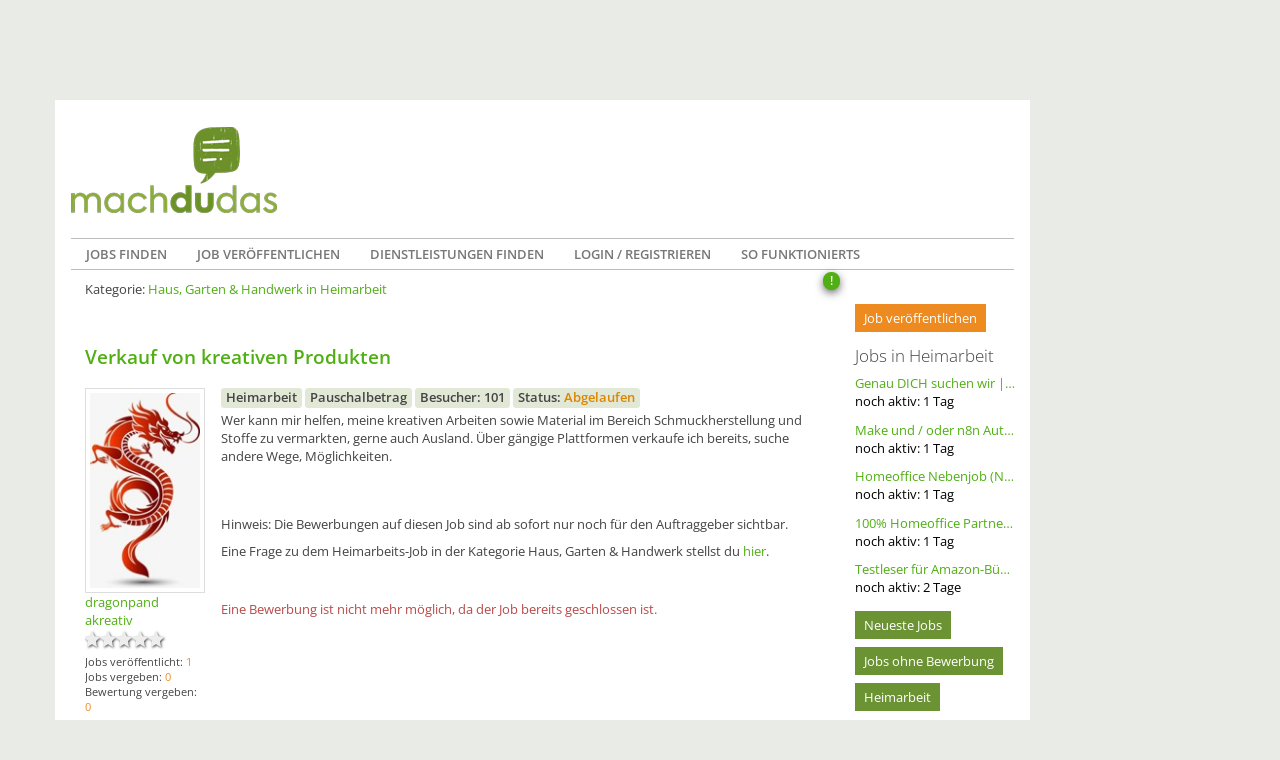

--- FILE ---
content_type: text/html; charset=utf-8
request_url: https://www.machdudas.de/jobs/verkauf-von-kreativen-produkten-108459
body_size: 10771
content:



	

	

<!DOCTYPE html>
<html lang="de">
	<head>
		<meta charset="utf-8">
		<meta http-equiv="X-UA-Compatible" content="IE=edge">
		<meta name="viewport" content="width=device-width, initial-scale=1">
		<meta name="description" content="Finde oder erstelle flexible Nebenjobs, Minijobs und Dienstleistungen in Heimarbeit und Remote. Machdudas vernetzt Auftraggeber und Jobber schnell und sicher. Jetzt kostenlos starten!">
		<meta name="keywords" content="Nebenjob,Minijob,Heimarbeit,Job,Remote,Dienstleistungen">
		<link rel="shortcut icon" type="image/png" href="/assets/images/favicon.ico">
		<title> Verkauf von kreativen Produkten —  Machdudas - Schnell &amp; unkompliziert</title>
		<link rel="canonical" href="https://www.machdudas.de/" />
		<link href="//cdnjs.cloudflare.com/ajax/libs/ionicons/1.5.2/css/ionicons.min.css" rel="stylesheet">
		<link rel="stylesheet" href="/assets/stylesheets/main.css">
			<!-- HTML5 shim and Respond.js IE8 support of HTML5 elements and media queries -->
			<!--[if lt IE 9]>
            <script src="https://oss.maxcdn.com/libs/html5shiv/3.7.0/html5shiv.js"></script>
            <script src="https://oss.maxcdn.com/libs/respond.js/1.4.2/respond.min.js"></script>
            <![endif]-->

		<script src="/assets/javascript/jquery.min.js"></script>
		<script src="/assets/javascript/bootstrap.min.js"></script>
		<script src="/assets/javascript/select2.full.mdd.js"></script>
		<script src="/assets/libs/select2/js/i18n/de.js"></script>
		<script src="/assets/javascript/jquery.cookieBar.min.js"></script>
		<script src="/assets/libs/bootstrap-confirmation/bootstrap-confirmation.js"></script>
		<script src="/assets/javascript/wsStuff.js"></script>

		<script>
			
		</script>
		<!-- Ads -->
        <script type='text/javascript'>window.ADNPM = window.ADNPM || {};ADNPM.cmd = ADNPM.cmd || [];</script>
        <script type='text/javascript' src='https://cdn.netpoint-media.de/1248316.js' async='async'></script>
        <!-- Ads -->

		

		<!-- Facebook Pixel Code -->
		<script nonce="3nH4omxU" type="text/plain" class="cmplazyload" data-cmp-vendor="s7">
				!function(f,b,e,v,n,t,s){if(f.fbq)return;n=f.fbq=function(){n.callMethod?
						n.callMethod.apply(n,arguments):n.queue.push(arguments)};if(!f._fbq)f._fbq=n;
					n.push=n;n.loaded=!0;n.version='2.0';n.queue=[];t=b.createElement(e);t.async=!0;
					t.src=v;s=b.getElementsByTagName(e)[0];s.parentNode.insertBefore(t,s)}(window,
						document,'script','https://connect.facebook.net/en_US/fbevents.js');
				fbq('init', '577583130161416');
				fbq('track', "PageView");
		</script>
		<noscript><img  data-cmp-vendor="s7" src="about:blank" class="cmplazyload" height="1" width="1" style="display:none"
		data-cmp-src="https://www.facebook.com/tr?id=577583130161416&ev=PageView&noscript=1"
		/></noscript>
		<!-- End Facebook Pixel Code -->

		<!--Schema-->
		<script type="application/ld+json">
    	{
  			"@context": "https://schema.org",
			"@graph": [
				{
					"@type": "WebSite",
					"@id": "https://www.machdudas.de/#website",
					"url": "https://www.machdudas.de/",
					"name": "Machdudas",
					"description": "Erstelle und Finde auf Machdudas viele Nebenjobs, Minijobs und Jobs für Heimarbeit und Remote in verschiedenen Kategorien und unterschiedlichen Orten."
				},
				{
					"@type": "Organization",
					"@id": "https://www.machdudas.de/#organization",
					"name": "Machdudas",
					"url": "https://www.machdudas.de/",
					"logo": {
						"@type": "ImageObject",
						"url": "https://www.machdudas.de/assets/images/logo.png",
						"width": 206,
						"height": 86
					}
				}
			]
		}
		</script>

		<!--OpenGraph-->
		<meta property="og:title" content="Machdudas" />
		<meta property="og:type" content="website" />
		<meta property="og:url" content="https://www.machdudas.de/" />
		<meta property="og:image" content="https://www.machdudas.de/assets/images/logo.png" />
		<meta property="og:description" content="Erstelle und Finde auf Machdudas viele Nebenjobs, Minijobs und Jobs für Heimarbeit und Remote in verschiedenen Kategorien und unterschiedlichen Orten." />
		<meta property="og:site_name" content="Machdudas" />

	</head>
	<body class="page-container">
		<link rel="stylesheet" href="https://cdn.consentmanager.mgr.consensu.org/delivery/cmp.min.css" />
		<script>if(!("gdprAppliesGlobally" in window)){window.gdprAppliesGlobally=true}if(!("cmp_id" in window)||window.cmp_id<1){window.cmp_id=0}if(!("cmp_cdid" in window)){window.cmp_cdid="9f2ae4065d64"}if(!("cmp_params" in window)){window.cmp_params=""}if(!("cmp_host" in window)){window.cmp_host="c.delivery.consentmanager.net"}if(!("cmp_cdn" in window)){window.cmp_cdn="cdn.consentmanager.net"}if(!("cmp_proto" in window)){window.cmp_proto="https:"}if(!("cmp_codesrc" in window)){window.cmp_codesrc="1"}window.cmp_getsupportedLangs=function(){var b=["DE","EN","FR","IT","NO","DA","FI","ES","PT","RO","BG","ET","EL","GA","HR","LV","LT","MT","NL","PL","SV","SK","SL","CS","HU","RU","SR","ZH","TR","UK","AR","BS"];if("cmp_customlanguages" in window){for(var a=0;a<window.cmp_customlanguages.length;a++){b.push(window.cmp_customlanguages[a].l.toUpperCase())}}return b};window.cmp_getRTLLangs=function(){var a=["AR"];if("cmp_customlanguages" in window){for(var b=0;b<window.cmp_customlanguages.length;b++){if("r" in window.cmp_customlanguages[b]&&window.cmp_customlanguages[b].r){a.push(window.cmp_customlanguages[b].l)}}}return a};window.cmp_getlang=function(j){if(typeof(j)!="boolean"){j=true}if(j&&typeof(cmp_getlang.usedlang)=="string"&&cmp_getlang.usedlang!==""){return cmp_getlang.usedlang}var g=window.cmp_getsupportedLangs();var c=[];var f=location.hash;var e=location.search;var a="languages" in navigator?navigator.languages:[];if(f.indexOf("cmplang=")!=-1){c.push(f.substr(f.indexOf("cmplang=")+8,2).toUpperCase())}else{if(e.indexOf("cmplang=")!=-1){c.push(e.substr(e.indexOf("cmplang=")+8,2).toUpperCase())}else{if("cmp_setlang" in window&&window.cmp_setlang!=""){c.push(window.cmp_setlang.toUpperCase())}else{if(a.length>0){for(var d=0;d<a.length;d++){c.push(a[d])}}}}}if("language" in navigator){c.push(navigator.language)}if("userLanguage" in navigator){c.push(navigator.userLanguage)}var h="";for(var d=0;d<c.length;d++){var b=c[d].toUpperCase();if(g.indexOf(b)!=-1){h=b;break}if(b.indexOf("-")!=-1){b=b.substr(0,2)}if(g.indexOf(b)!=-1){h=b;break}}if(h==""&&typeof(cmp_getlang.defaultlang)=="string"&&cmp_getlang.defaultlang!==""){return cmp_getlang.defaultlang}else{if(h==""){h="EN"}}h=h.toUpperCase();return h};(function(){var u=document;var v=u.getElementsByTagName;var h=window;var o="";var b="_en";if("cmp_getlang" in h){o=h.cmp_getlang().toLowerCase();if("cmp_customlanguages" in h){for(var q=0;q<h.cmp_customlanguages.length;q++){if(h.cmp_customlanguages[q].l.toUpperCase()==o.toUpperCase()){o="en";break}}}b="_"+o}function x(i,e){var w="";i+="=";var s=i.length;var d=location;if(d.hash.indexOf(i)!=-1){w=d.hash.substr(d.hash.indexOf(i)+s,9999)}else{if(d.search.indexOf(i)!=-1){w=d.search.substr(d.search.indexOf(i)+s,9999)}else{return e}}if(w.indexOf("&")!=-1){w=w.substr(0,w.indexOf("&"))}return w}var k=("cmp_proto" in h)?h.cmp_proto:"https:";if(k!="http:"&&k!="https:"){k="https:"}var g=("cmp_ref" in h)?h.cmp_ref:location.href;var j=u.createElement("script");j.setAttribute("data-cmp-ab","1");var c=x("cmpdesign","cmp_design" in h?h.cmp_design:"");var f=x("cmpregulationkey","cmp_regulationkey" in h?h.cmp_regulationkey:"");var r=x("cmpgppkey","cmp_gppkey" in h?h.cmp_gppkey:"");var n=x("cmpatt","cmp_att" in h?h.cmp_att:"");j.src=k+"//"+h.cmp_host+"/delivery/cmp.php?"+("cmp_id" in h&&h.cmp_id>0?"id="+h.cmp_id:"")+("cmp_cdid" in h?"&cdid="+h.cmp_cdid:"")+"&h="+encodeURIComponent(g)+(c!=""?"&cmpdesign="+encodeURIComponent(c):"")+(f!=""?"&cmpregulationkey="+encodeURIComponent(f):"")+(r!=""?"&cmpgppkey="+encodeURIComponent(r):"")+(n!=""?"&cmpatt="+encodeURIComponent(n):"")+("cmp_params" in h?"&"+h.cmp_params:"")+(u.cookie.length>0?"&__cmpfcc=1":"")+"&l="+o.toLowerCase()+"&o="+(new Date()).getTime();j.type="text/javascript";j.async=true;if(u.currentScript&&u.currentScript.parentElement){u.currentScript.parentElement.appendChild(j)}else{if(u.body){u.body.appendChild(j)}else{var t=v("body");if(t.length==0){t=v("div")}if(t.length==0){t=v("span")}if(t.length==0){t=v("ins")}if(t.length==0){t=v("script")}if(t.length==0){t=v("head")}if(t.length>0){t[0].appendChild(j)}}}var m="js";var p=x("cmpdebugunminimized","cmpdebugunminimized" in h?h.cmpdebugunminimized:0)>0?"":".min";var a=x("cmpdebugcoverage","cmp_debugcoverage" in h?h.cmp_debugcoverage:"");if(a=="1"){m="instrumented";p=""}var j=u.createElement("script");j.src=k+"//"+h.cmp_cdn+"/delivery/"+m+"/cmp"+b+p+".js";j.type="text/javascript";j.setAttribute("data-cmp-ab","1");j.async=true;if(u.currentScript&&u.currentScript.parentElement){u.currentScript.parentElement.appendChild(j)}else{if(u.body){u.body.appendChild(j)}else{var t=v("body");if(t.length==0){t=v("div")}if(t.length==0){t=v("span")}if(t.length==0){t=v("ins")}if(t.length==0){t=v("script")}if(t.length==0){t=v("head")}if(t.length>0){t[0].appendChild(j)}}}})();window.cmp_addFrame=function(b){if(!window.frames[b]){if(document.body){var a=document.createElement("iframe");a.style.cssText="display:none";if("cmp_cdn" in window&&"cmp_ultrablocking" in window&&window.cmp_ultrablocking>0){a.src="//"+window.cmp_cdn+"/delivery/empty.html"}a.name=b;a.setAttribute("title","Intentionally hidden, please ignore");a.setAttribute("role","none");a.setAttribute("tabindex","-1");document.body.appendChild(a)}else{window.setTimeout(window.cmp_addFrame,10,b)}}};window.cmp_rc=function(h){var b=document.cookie;var f="";var d=0;while(b!=""&&d<100){d++;while(b.substr(0,1)==" "){b=b.substr(1,b.length)}var g=b.substring(0,b.indexOf("="));if(b.indexOf(";")!=-1){var c=b.substring(b.indexOf("=")+1,b.indexOf(";"))}else{var c=b.substr(b.indexOf("=")+1,b.length)}if(h==g){f=c}var e=b.indexOf(";")+1;if(e==0){e=b.length}b=b.substring(e,b.length)}return(f)};window.cmp_stub=function(){var a=arguments;__cmp.a=__cmp.a||[];if(!a.length){return __cmp.a}else{if(a[0]==="ping"){if(a[1]===2){a[2]({gdprApplies:gdprAppliesGlobally,cmpLoaded:false,cmpStatus:"stub",displayStatus:"hidden",apiVersion:"2.0",cmpId:31},true)}else{a[2](false,true)}}else{if(a[0]==="getUSPData"){a[2]({version:1,uspString:window.cmp_rc("")},true)}else{if(a[0]==="getTCData"){__cmp.a.push([].slice.apply(a))}else{if(a[0]==="addEventListener"||a[0]==="removeEventListener"){__cmp.a.push([].slice.apply(a))}else{if(a.length==4&&a[3]===false){a[2]({},false)}else{__cmp.a.push([].slice.apply(a))}}}}}}};window.cmp_gpp_ping=function(){return{gppVersion:"1.0",cmpStatus:"stub",cmpDisplayStatus:"hidden",supportedAPIs:["tcfca","usnat","usca","usva","usco","usut","usct"],cmpId:31}};window.cmp_gppstub=function(){var a=arguments;__gpp.q=__gpp.q||[];if(!a.length){return __gpp.q}var g=a[0];var f=a.length>1?a[1]:null;var e=a.length>2?a[2]:null;if(g==="ping"){return window.cmp_gpp_ping()}else{if(g==="addEventListener"){__gpp.e=__gpp.e||[];if(!("lastId" in __gpp)){__gpp.lastId=0}__gpp.lastId++;var c=__gpp.lastId;__gpp.e.push({id:c,callback:f});return{eventName:"listenerRegistered",listenerId:c,data:true,pingData:window.cmp_gpp_ping()}}else{if(g==="removeEventListener"){var h=false;__gpp.e=__gpp.e||[];for(var d=0;d<__gpp.e.length;d++){if(__gpp.e[d].id==e){__gpp.e[d].splice(d,1);h=true;break}}return{eventName:"listenerRemoved",listenerId:e,data:h,pingData:window.cmp_gpp_ping()}}else{if(g==="getGPPData"){return{sectionId:3,gppVersion:1,sectionList:[],applicableSections:[0],gppString:"",pingData:window.cmp_gpp_ping()}}else{if(g==="hasSection"||g==="getSection"||g==="getField"){return null}else{__gpp.q.push([].slice.apply(a))}}}}}};window.cmp_msghandler=function(d){var a=typeof d.data==="string";try{var c=a?JSON.parse(d.data):d.data}catch(f){var c=null}if(typeof(c)==="object"&&c!==null&&"__cmpCall" in c){var b=c.__cmpCall;window.__cmp(b.command,b.parameter,function(h,g){var e={__cmpReturn:{returnValue:h,success:g,callId:b.callId}};d.source.postMessage(a?JSON.stringify(e):e,"*")})}if(typeof(c)==="object"&&c!==null&&"__uspapiCall" in c){var b=c.__uspapiCall;window.__uspapi(b.command,b.version,function(h,g){var e={__uspapiReturn:{returnValue:h,success:g,callId:b.callId}};d.source.postMessage(a?JSON.stringify(e):e,"*")})}if(typeof(c)==="object"&&c!==null&&"__tcfapiCall" in c){var b=c.__tcfapiCall;window.__tcfapi(b.command,b.version,function(h,g){var e={__tcfapiReturn:{returnValue:h,success:g,callId:b.callId}};d.source.postMessage(a?JSON.stringify(e):e,"*")},b.parameter)}if(typeof(c)==="object"&&c!==null&&"__gppCall" in c){var b=c.__gppCall;window.__gpp(b.command,function(h,g){var e={__gppReturn:{returnValue:h,success:g,callId:b.callId}};d.source.postMessage(a?JSON.stringify(e):e,"*")},"parameter" in b?b.parameter:null,"version" in b?b.version:1)}};window.cmp_setStub=function(a){if(!(a in window)||(typeof(window[a])!=="function"&&typeof(window[a])!=="object"&&(typeof(window[a])==="undefined"||window[a]!==null))){window[a]=window.cmp_stub;window[a].msgHandler=window.cmp_msghandler;window.addEventListener("message",window.cmp_msghandler,false)}};window.cmp_setGppStub=function(a){if(!(a in window)||(typeof(window[a])!=="function"&&typeof(window[a])!=="object"&&(typeof(window[a])==="undefined"||window[a]!==null))){window[a]=window.cmp_gppstub;window[a].msgHandler=window.cmp_msghandler;window.addEventListener("message",window.cmp_msghandler,false)}};window.cmp_addFrame("__cmpLocator");if(!("cmp_disableusp" in window)||!window.cmp_disableusp){window.cmp_addFrame("__uspapiLocator")}if(!("cmp_disabletcf" in window)||!window.cmp_disabletcf){window.cmp_addFrame("__tcfapiLocator")}if(!("cmp_disablegpp" in window)||!window.cmp_disablegpp){window.cmp_addFrame("__gppLocator")}window.cmp_setStub("__cmp");if(!("cmp_disabletcf" in window)||!window.cmp_disabletcf){window.cmp_setStub("__tcfapi")}if(!("cmp_disableusp" in window)||!window.cmp_disableusp){window.cmp_setStub("__uspapi")}if(!("cmp_disablegpp" in window)||!window.cmp_disablegpp){window.cmp_setGppStub("__gpp")};</script>

		<div class="container">
			<div class="row" style="min-height: 100px;">
				<!-- Leaderboard -->
				<div id='npm_6542087' class="col-xs-12 col-sm-10 col-md-10 col-lg-10 ads-top-banner" style="min-height: 90px;"></div>
			</div>
			<div class="row">
				<div class="col-xs-12 col-sm-10 col-md-10 col-lg-10 main-container">
					

<nav class="navbar navbar-default">

    

    <div class="navbar-header">
        <button type="button" class="navbar-toggle" data-toggle="collapse" data-target=".toggle-collapse">
            <span class="sr-only">Toggle navigation</span>
            <span class="icon-bar toggle-collapse collapse in"></span>
            <span class="icon-bar"></span>
            <span class="icon-bar toggle-collapse collapse in"></span>
        </button>

        <a  href="/" class=" navbar-brand visible-md-block visible-lg-block
        hidden-sm-block
        hidden-xs-block">
            <img alt="Machdudas - Nebenjobs, Minijobs und Heimarbeit" src="/assets/images/logo.png">
        </a>

        <a href="/" class=" navbar-brand  navbar-brand-small
        hidden-md-block
         hidden-lg-block visible-sm-block visible-xs-block">
            <img alt="Machdudas - Nebenjobs, Minijobs und Heimarbeit" src="/assets/images/logo.png">
        </a>
    </div>


    <div class="collapse navbar-collapse toggle-collapse " id="mdd-header-navbar-collapse-2">
        <div class="row">
            <div class="col-xs-6 col-sm-12 col-md-12 col-lg-12 mdd-nav-container">
                <ul class="nav navbar-nav mdd-small-navbar ">
                    

                        


                    <li class="" >
                        <a class="text-uppercase" href="/">Jobs finden</a>
                    </li>
                    <li><a class="text-uppercase" href="/jobs/create">Job veröffentlichen</a>
                    </li>
                    <li><a class="text-uppercase" href="/dienstleistungen">Dienstleistungen finden</a>
                    </li>
                    
                    
                            <li class="visible-md-block visible-lg-block visible-sm-block hidden-xs-block"><a
                            class="text-uppercase" href="/signin?redirectTo=%2Fjobs%2Fverkauf-von-kreativen-produkten-108459">Login /
                                Registrieren</a></li>
                        
                    <li>
                        <a class="text-uppercase" href="/tutorial">So funktionierts</a>
                    </li>
                </ul>
            </div>
                <div class="col-xs-6 col-sm-6 col-md-6 col-lg-6">
                    <ul class="nav navbar-nav mdd-small-navbar visible-xs-block hidden-sm-block hidden-md-block
                                hidden-lg-block">
                        
                                <li class="text-uppercase text-right"><a href="/signin?redirectTo=%2Fjobs%2Fverkauf-von-kreativen-produkten-108459"><strong>Login /
                                    Registrieren</strong></a>
                                </li>
                            
                    </ul>
                </div>

        </div>
    </div>
</nav>


					

		<div class="main-content">
			

			

			

			

    <div id="job-detail-page">
      

      

      <a class="complain-button-container badge" data-method="openFeedbackDialog" data-title="Missbrauch melden"
      data-description="Haben Sie bedenkliche Inhalte gefunden und wollen diese melden?" data-feedback-type="complain">
        !</a>

      

<ol class="breadcrumb mdd-breadcrumb">
	<li>Kategorie:
		
				<a href="/jobs-in-heimarbeit-und-kategorie?param=180">Haus, Garten &amp; Handwerk in Heimarbeit</a>
			
	</li>


	
</ol>


      


	<div class="main-content-element job-detail-info">
		<div class="row panel-mdd">
			<div class="col-md-12" >
				<h1 class="job-title hidden-link"><a class="margin-b-12" href="/jobs/verkauf-von-kreativen-produkten-108459"><strong>Verkauf von kreativen Produkten</strong></a></h1>
			</div>
			<div class="col-md-12" >
				

<div class="job-item-image pull-left margin-b-24">
    
    <img alt="Nutzerbild von dragonpandakreativ" src="/assets/images/user/0012/2860/0b1412b947ca4bd592dae6a92406b159.jpg" class="thumbnail
                    thumbnail-mdd
                    img-responsive">
    
    <a class="applier" href="/users/122860">dragonpandakreativ</a>
    


    
        <ul class="rating star-shadow" data-toggle="tooltip" data-placement="right"
        style="
            
            
        ">
            <li class="stars star-00"></li>
        </ul>
    




    
      <div style="font-size: 11px; padding-top: 5px">
      Jobs veröffentlicht: <span style="color: #ed8a20;">1</span><br>Jobs vergeben: <span style="color: #ed8a20;">0</span><br>Bewertung vergeben: <span style="color: #ed8a20;">0</span>
      </div>
    
</div>


				<div class="margin-b-12">
					<ul class="list-inline mdd-bulletpoints" style="margin-bottom: 3px;">

						<li class="label label-default">
							
								Heimarbeit
							
						</li>

						<li class="label label-default">
							Pauschalbetrag</li>

						<li class="label label-default">Besucher: 101</li>
						

						
							<li class="label label-default">Status: <span class="status-label">
							Abgelaufen</span></li>
						

					</ul>

					<p id="job-item-text-108459" class="list-item-text">
						Wer kann mir helfen, meine kreativen Arbeiten sowie Material im Bereich Schmuckherstellung und Stoffe zu vermarkten, gerne auch Ausland. Über gängige Plattformen verkaufe ich bereits, suche andere Wege, Möglichkeiten.
					</p>

					<div style="margin-top: 50px; margin-bottom: 40px;">
						<p>
							Hinweis: Die Bewerbungen auf diesen Job sind ab sofort nur noch für den Auftraggeber sichtbar.
						</p>

						<p>
							Eine Frage zu dem
							Heimarbeits-Job
							in der Kategorie Haus, Garten &amp; Handwerk stellst du
							<a href="#questions-top">hier</a>.
						</p>
					</div>

					
					
					
						<span class="text-danger">
							Eine Bewerbung ist nicht mehr möglich, da der Job bereits geschlossen ist.
						</span>
					

				</div>

			</div>
		</div>
	</div>



	<script type="application/ld+json">
		{
  "@context" : "https://schema.org",
  "@type" : "JobPosting",
  "title" : "Verkauf von kreativen Produkten",
  "description" : "Wer kann mir helfen, meine kreativen Arbeiten sowie Material im Bereich Schmuckherstellung und Stoffe zu vermarkten, gerne auch Ausland. Über gängige Plattformen verkaufe ich bereits, suche andere Wege, Möglichkeiten.",
  "hiringOrganization" : {
    "@type" : "Person",
    "name" : "dragonpandakreativ"
  },
  "jobLocation" : {
    "@type" : "Place",
    "address" : {
      "@type" : "PostalAddress",
      "place" : "Heimarbeit",
      "addressCountry" : "DE"
    }
  },
  "baseSalary" : {
    "@type" : "MonetaryAmount",
    "currency" : "EUR"
  },
  "datePosted" : "2024-05-22",
  "validThrough" : "2024-06-21",
  "employmentType" : "CONTRACTOR"
}
	</script>




      <div class="main-content-element ">
        
        <a href="#questions-top" class="btn btn-default">Zu den Fragen</a>
      </div>

      

      <div class="main-content-element ">

        <div class="row" style="min-height: 90px">
          <div class="col-lg-6 col-md-12 center-block ads-inner-rectangle">









          </div>
          <div class="col-lg-6 hidden-xs hidden-sm hidden-md center-block ads-inner-rectangle">









          </div>
        </div>
      </div>

      

      <div class="row panel-mdd panel-mdd-list">
        <div class="col-md-12" >
        


	

	<div class="main-content-element ">
		<h2 id="questions-top" >Fragen zum Job <span class="status-label">(4)</span></h2>
		
				

	<div id="question-142348" class="mdd-list-item-content-seperator clearfix mdd-panel-mdd-background">
		<div class="col-xs-4 col-sm-4 col-md-2 margin-b-6 job-question-user" >
			

<div class="job-item-image pull-left">
    <img alt="User profile image" src="/assets/images/user/0006/8053/55378_68053.jpg" class="thumbnail
                    thumbnail-mdd
                    img-responsive">
</div>
<a href="/users/68053">dieschnelleNadel</a> <span
class="text-muted">26.05.2024</span>



		</div>
		<div class="col-xs-8 col-sm-8 col-md-10 job-answer-box">
			<p class="list-item-text">
					<!-- Only display question, if validated by admin -->
				
					oder ebay wäre auch eine Option
				
			</p>

			

		</div>


	</div>

	

		
				

	<div id="question-142347" class="mdd-list-item-content-seperator clearfix mdd-panel-mdd-background">
		<div class="col-xs-4 col-sm-4 col-md-2 margin-b-6 job-question-user" >
			

<div class="job-item-image pull-left">
    <img alt="User profile image" src="/assets/images/user/0006/8053/55378_68053.jpg" class="thumbnail
                    thumbnail-mdd
                    img-responsive">
</div>
<a href="/users/68053">dieschnelleNadel</a> <span
class="text-muted">26.05.2024</span>



		</div>
		<div class="col-xs-8 col-sm-8 col-md-10 job-answer-box">
			<p class="list-item-text">
					<!-- Only display question, if validated by admin -->
				
					okay dann whats app. Tik Tok Instagram und Facebook
				
			</p>

			

		</div>


	</div>

	

		
				

	<div id="question-142299" class="mdd-list-item-content-seperator clearfix mdd-panel-mdd-background">
		<div class="col-xs-4 col-sm-4 col-md-2 margin-b-6 job-question-user" >
			

<div class="job-item-image pull-left">
    <img alt="User profile image" src="/assets/images/user/0006/8053/55378_68053.jpg" class="thumbnail
                    thumbnail-mdd
                    img-responsive">
</div>
<a href="/users/68053">dieschnelleNadel</a> <span
class="text-muted">23.05.2024</span>



		</div>
		<div class="col-xs-8 col-sm-8 col-md-10 job-answer-box">
			<p class="list-item-text">
					<!-- Only display question, if validated by admin -->
				
					Sie schicken mir Bilder und Texte und ich veröffentliche die Produkte. Wenn sie Ebay kleinanzeigen haben könnten sie mir ihren Acount geben wenn es okay ist und da kann man auch Produkte verkaufen<br /><br />Am Besten melden sie sich bei mir, wenn Bedarf besteht. 
				
			</p>

			

		</div>


	</div>

	
		<div class="follow-up-message">
		

	<div id="question-142336" class="mdd-list-item-content-seperator clearfix mdd-panel-mdd-background">
		<div class="col-xs-4 col-sm-4 col-md-2 margin-b-6 job-question-user" >
			

<div class="job-item-image pull-left">
    <img alt="User profile image" src="/assets/images/user/0012/2860/0b1412b947ca4bd592dae6a92406b159.jpg" class="thumbnail
                    thumbnail-mdd
                    img-responsive">
</div>
<a href="/users/122860">dragonpandakreativ</a> <span
class="text-muted">25.05.2024</span>



		</div>
		<div class="col-xs-8 col-sm-8 col-md-10 job-answer-box">
			<p class="list-item-text">
					<!-- Only display question, if validated by admin -->
				
					Hallo<br /><br />ich habe über 1000 Artikel, bei Kleinanzeigen kann ich max 10 Anzeigen schalten und dieses Pro ist zu teuer. Zumal ich mir da nicht sicher bin, ab wirklich ausländische &quot;Kunden&quot; dort schauen.<br /><br />lg. 
				
			</p>

			

		</div>


	</div>

	

		</div>
	

		
				

	<div id="question-142294" class="mdd-list-item-content-seperator clearfix mdd-panel-mdd-background">
		<div class="col-xs-4 col-sm-4 col-md-2 margin-b-6 job-question-user" >
			

<div class="job-item-image pull-left">
    <img alt="User profile image" src="/assets/images/user/0006/8053/55378_68053.jpg" class="thumbnail
                    thumbnail-mdd
                    img-responsive">
</div>
<a href="/users/68053">dieschnelleNadel</a> <span
class="text-muted">22.05.2024</span>



		</div>
		<div class="col-xs-8 col-sm-8 col-md-10 job-answer-box">
			<p class="list-item-text">
					<!-- Only display question, if validated by admin -->
				
					ich könnte dir helfen. Über Ebay Facebook Tik Tok oder Whats app. Hast du noch Infos? Würde mich am Mo bewerben, wenn Interesse besteht
				
			</p>

			

		</div>


	</div>

	
		<div class="follow-up-message">
		

	<div id="question-142295" class="mdd-list-item-content-seperator clearfix mdd-panel-mdd-background">
		<div class="col-xs-4 col-sm-4 col-md-2 margin-b-6 job-question-user" >
			

<div class="job-item-image pull-left">
    <img alt="User profile image" src="/assets/images/user/0012/2860/0b1412b947ca4bd592dae6a92406b159.jpg" class="thumbnail
                    thumbnail-mdd
                    img-responsive">
</div>
<a href="/users/122860">dragonpandakreativ</a> <span
class="text-muted">22.05.2024</span>



		</div>
		<div class="col-xs-8 col-sm-8 col-md-10 job-answer-box">
			<p class="list-item-text">
					<!-- Only display question, if validated by admin -->
				
					Hallo,<br /><br />ich habe auf der einen Seite fertige Produkte, auf der anderen Schmuckzubehör wie zb. Perlen und Stoffe - als Meterstück oder Reststück. <br /><br />Wie genau stellen Sie sich Ihre Hilfe vor.<br /><br />lg. 
				
			</p>

			

		</div>


	</div>

	

		</div>
	

		
	</div>
	<script>
	$(document).ready(function() {
	  if (location.hash && location.hash.startsWith("#toggle")) {
            $(location.hash).click()
        }
	});
	</script>

        </div>
      </div>
    </div>
	
		</div>
		<div class="main-sidebar">
			

<div class="sidebar-container">

	
		

	<div class="sidebar-module">
		<a href="/jobs/create" class="btn btn-primary">Job veröffentlichen</a>

		

		<div class="hidden-xs-block visible-sm-block visible-md-block visible-lg-block">
		<h4>Jobs in Heimarbeit</h4>
		<ul class="list-unstyled sidebar-job-list sidebar-list">
			
				<li>
					<a href="/jobs/genau-dich-suchen-wir--dwno-setter--closer-112459">
						Genau DICH suchen wir | DWNO Setter &amp; Closer
						<div>noch aktiv:
							
									
										<span class="">1</span> Tag
									
							
						</div>
					</a>
				</li>
			
				<li>
					<a href="/jobs/make-und--oder-n8n-automatisierung-112456">
						Make und / oder n8n Automatisierung
						<div>noch aktiv:
							
									
										<span class="">1</span> Tag
									
							
						</div>
					</a>
				</li>
			
				<li>
					<a href="/jobs/homeoffice-nebenjob-nur-freelancer-mwd-in-100-remote-und-ortsunabhangig-datenerfassung--terminorganisation-im-back-office-112458">
						Homeoffice Nebenjob (NUR FREELANCER) (m/w/d) in 100% remote und ortsunabhängig: Datenerfassung &amp; Terminorganisation im Back Office
						<div>noch aktiv:
							
									
										<span class="">1</span> Tag
									
							
						</div>
					</a>
				</li>
			
				<li>
					<a href="/jobs/100-homeoffice-partner-gesucht--112460">
						100% Homeoffice Partner gesucht 
						<div>noch aktiv:
							
									
										<span class="">1</span> Tag
									
							
						</div>
					</a>
				</li>
			
				<li>
					<a href="/jobs/testleser-fur-amazonbucher-gesucht-112462">
						Testleser für Amazon-Bücher gesucht
						<div>noch aktiv:
							
									
										<span class="">2</span> Tage
									
							
						</div>
					</a>
				</li>
			
		</ul>
	</div>
	<div class="hidden-xs-block visible-sm-block visible-md-block visible-lg-block">
		<a href="/jobs-neu" class="btn btn-default">Neueste Jobs</a>
		<a href="/jobs-ohne-bewerbung" class="btn btn-default">Jobs ohne Bewerbung</a>
		<a href="/jobs-in-heimarbeit" class="btn btn-default">Heimarbeit</a>
	</div>
	</div>

	
		<div class="sidebar-module">
			<h4>Job Kategorien</h4>
			<ul class="list-unstyled">
				<li>
					<a href="/jobs-neu">
						Alle Kategorien &nbsp;<span class="status-label">(119)</span>
					</a>
				</li>
				
					<li>
						<a href="/jobs-in-kategorie-chat-moderation?param=193"
						>Chat-Moderation &nbsp; <span class="status-label">(9)</span></a>
					</li>
				
					<li>
						<a href="/jobs-in-kategorie-grafikdesign-logodesign?param=181"
						>Grafik- &amp; Logodesign &nbsp; <span class="status-label">(3)</span></a>
					</li>
				
					<li>
						<a href="/jobs-in-kategorie-haus-garten-handwerk?param=180"
						>Haus, Garten &amp; Handwerk &nbsp; <span class="status-label">(4)</span></a>
					</li>
				
					<li>
						<a href="/jobs-in-kategorie-illustration-zeichnen?param=182"
						>Illustration &amp; Zeichnen &nbsp; <span class="status-label">(2)</span></a>
					</li>
				
					<li>
						<a href="/jobs-in-kategorie-lektorat-korrektorat?param=186"
						>Lektorat &amp; Korrektorat &nbsp; <span class="status-label">(1)</span></a>
					</li>
				
					<li>
						<a href="/jobs-in-kategorie-social-media?param=188"
						>Social Media &nbsp; <span class="status-label">(12)</span></a>
					</li>
				
					<li>
						<a href="/jobs-in-kategorie-sonstiges?param=194"
						>Sonstiges &nbsp; <span class="status-label">(20)</span></a>
					</li>
				
					<li>
						<a href="/jobs-in-kategorie-testen-bewerten?param=192"
						>Testen &amp; Bewerten &nbsp; <span class="status-label">(20)</span></a>
					</li>
				
					<li>
						<a href="/jobs-in-kategorie-texterstellung?param=184"
						>Texterstellung &nbsp; <span class="status-label">(4)</span></a>
					</li>
				
					<li>
						<a href="/jobs-in-kategorie-transkription?param=185"
						>Transkription &nbsp; <span class="status-label">(2)</span></a>
					</li>
				
					<li>
						<a href="/jobs-in-kategorie-uebersetzung?param=187"
						>Übersetzung &nbsp; <span class="status-label">(1)</span></a>
					</li>
				
					<li>
						<a href="/jobs-in-kategorie-vertrieb-akquise?param=190"
						>Vertrieb &amp; Akquise &nbsp; <span class="status-label">(18)</span></a>
					</li>
				
					<li>
						<a href="/jobs-in-kategorie-virtuelle-assistenz?param=191"
						>Virtuelle Assistenz &nbsp; <span class="status-label">(15)</span></a>
					</li>
				
					<li>
						<a href="/jobs-in-kategorie-webdesign-entwicklung?param=183"
						>Webdesign &amp; Entwicklung &nbsp; <span class="status-label">(3)</span></a>
					</li>
				
					<li>
						<a href="/jobs-in-kategorie-werbung-schalten?param=189"
						>Werbung schalten &nbsp; <span class="status-label">(5)</span></a>
					</li>
				
			</ul>
		</div>
	
	<div class="visible-xs-block hidden-sm-block hidden-md-block hidden-lg-block">
		<a href="/jobs-neu" class="btn btn-default">Neueste Jobs</a>
		<a href="/jobs-ohne-bewerbung" class="btn btn-default">Jobs ohne Bewerbung</a>
		<a href="/jobs-in-heimarbeit" class="btn btn-default">Heimarbeit</a>
	</div>

</div>
		</div>
		<div class="main-footer">
				<!-- FOOTER START -->
			


	<footer class="footer">
		
		<div class="row link-bar">
			<div class="col-md-1">
				<span><a href="https://www.facebook.com/machdudasde-186439778122232/?fref=ts"><img height=20 src="/assets/images/facebook-logo.jpg" class="thumbnail thumbnail-mdd" alt="Machdudas auf Facebook"></a></span>
			</div>
			<div class="col-md-8">
				<span><a href="/help">Hilfe</a></span>
				<span><a data-method="openFeedbackDialog" data-title="Feedback"
				data-description="Haben Sie einen Fehler gefunden oder haben Sie Anregungen für uns? Wir freuen uns über Ihr Feedback.">Feedback</a></span>
				<span><a href="/impressum">Impressum</a></span>
				<span><a href="/agb">AGBs</a></span>
				<span><a href="/securitypolicy">Datenschutzerklärung</a></span>
				<span><a href="http://blog.machdudas.de/">Blog</a></span>
			</div>
			<div class="col-md-3">
				<span>© machdudas</span>
			</div>
		</div>
	</footer>

	<div class="modal" id="feedback-dialog" role="dialog">
		<div class="modal-dialog">

				<!-- Modal content-->
			<div class="modal-content">
				 

<form action="/jsFeedback" method="POST" class="">
    
				<div class="modal-header bg-primary">
					<button type="button" class="close" data-dismiss="modal">&times;</button>
					<h4 class="modal-title bg-primary">Feedback an machdudas</h4>
				</div>
				<div class="modal-body">
					<p class="modal-description">Haben Sie einen Fehler gefunden oder haben Sie Anregungen für uns? Wir freuen uns über Ihr Feedback.</p>
					
					<p class="text-danger"><b>Bitte E-Mail Adresse angeben, damit wir eine Antwort geben können.</b></p>
					

						<input type="hidden" name="csrfToken" value="ceb47e24d0cd9f24e64ab53268d4c8ac0b68ab38-1769756201731-6534ebfdddf6e79e8afe6c87"/>
						


<div class="form-group  " id="feedback-text_field">
	
	
	
		
    <textarea id="feedback-text" name="text" class="form-control form-control" rows="6" placeholder="Bitte tragen Sie hier einen Text ein ..."></textarea>

		
	

</div>

						
<input type="hidden" name="request" value="/jobs/verkauf-von-kreativen-produkten-108459" >
						
					    
<input type="hidden" name="feedbackType" value="feedback" >

				</div>
				<div class="modal-footer">
					<button id="feedback-submit" class="btn btn-primary">Verschicken</button>
					<button type="button" class="btn btn-default" data-dismiss="modal">Abbrechen</button>
				</div>
				
</form>

			</div>

		</div>
	</div>

<div class="modal" id="feedback-result-dialog" role="dialog">
	<div class="modal-dialog">
			<!-- Modal content-->
		<div class="modal-content">
			<div class="modal-header bg-primary">
				<button type="button" class="close" data-dismiss="modal">&times;</button>
				<h4 class="modal-title bg-primary">Feedback an machdudas</h4>
			</div>
			<div class="modal-body">
				<p class="modal-description"></p>
			</div>
			<div class="modal-footer">
				<button type="button" class="btn btn-default" data-dismiss="modal">Schließen</button>
			</div>
		</div>
	</div>
</div>


	<script>
	$('#feedback-dialog').modal({ show: false});
	$('#feedback-result-dialog').modal({ show: false});
	$('[data-method="openFeedbackDialog"]').on( "click", function(event) {
		$("#feedback-dialog .modal-title").text($( this ).attr("data-title"));
		$("#feedback-dialog .modal-description").text($( this ).attr("data-description"));
		var feedbackType = $( this ).attr("data-feedback-type")?$( this ).attr("data-feedback-type"):"feedback"
		$("#feedback-dialog [name='feedbackType']").val(feedbackType);

		$("#feedback-dialog textarea").val("");
        $('#feedback-dialog').modal('show');
	});

	$('#feedback-submit').click(function(evt) {
	  if ($('#feedback-dialog textarea').val().trim() == 0) {
      alert("Bitte teilen Sie uns den Grund der Meldung mit, die wir diese ansonsten nicht bearbeiten können.");
      return false;
    } else {
        $('#errors').hide();
        $.ajax({
            type : 'POST',
            url : "/jsFeedback",
            data : $('#feedback-dialog form').serialize(),
            dataType : "text",
            success : function(data) {
                console.log("success sending feedback/complain");
                $('#feedback-dialog').modal('hide');
                $("#feedback-result-dialog .modal-description").text("Nachricht erfolgreich verschickt.");
                $('#feedback-result-dialog').modal('show');
                //setError('Call succedded');
                //$('#test1').attr("src", data)
            },
            error : function(data) {
            console.log("error sending feedback/complain");
                //setError('Make call failed');
                $("#feedback-result-dialog .modal-description").text("Es gab einen Fehler beim Versenden der Nachricht, bitte versuchen Sie es erneut.");
            }
        });

        return false;
    }
  });

	</script>




				<!-- FOOTER END -->
		</div>
	
				</div>
				<!-- Skyscraper -->
				<div id='npm_6542088' class="col-xs-0 col-md-2 col-sm-2 col-lg-2 hidden-xs visible-sm visible-md visible-lg"></div>
			</div>
		</div>









		<!-- Layer -->
		<div id='npm_6542086'></div>

		<script>
			var gaProperty = 'UA-2726129-1';
			var disableStr = 'ga-disable-' + gaProperty;
			if (document.cookie.indexOf(disableStr + '=true') > -1) { window[disableStr] = true;
			}
			function gaOptout() {
			document.cookie = disableStr + '=true; expires=Thu, 31 Dec 2099 23:59:59 UTC; path=/';
			window[disableStr] = true;
			$('.eupopup-button_1').trigger("click");
			$('.eupopup-container').fadeOut(); }
		</script>

		<script>
			(function(i,s,o,g,r,a,m){i['GoogleAnalyticsObject']=r;i[r]=i[r]||function(){
			(i[r].q=i[r].q||[]).push(arguments)},i[r].l=1*new Date();a=s.createElement(o),
			m=s.getElementsByTagName(o)[0];a.async=1;a.src=g;m.parentNode.insertBefore(a,m)
			})(window,document,'script','https://www.google-analytics.com/analytics.js','ga');

			ga('create', 'UA-2726129-1', 'auto');
			ga('set', 'anonymizeIp', true);
			ga('send', 'pageview');

			$(document).ready(function() {
				$('#cookieBar').cookieBar({ closeButton : '' +'.cookiebar-close' });
				$('[data-toggle="tooltip"]').tooltip();
			});
		</script>
    <script>ADNPM.cmd.push(function(){ADNPM.loadAll()});</script>
	</body>
</html>



<script>
	!function ($) {
        $(function(){
        $('[data-toggle="confirmation"]').confirmation()
	  })
	}(window.jQuery)
</script>
<script>
	$(document).ready(function() {
	  if ((location.hash && location.hash.startsWith("#application-")) || (location.hash && location.hash.startsWith("#question"))) {
	        $(".bg-info").removeClass("bg-info")
            $(location.hash).addClass("bg-info")
       }

       $("a").bind( "click", function(event) {
            $(".bg-info").removeClass("bg-info")
            $(event.target.hash).addClass("bg-info")
         });
	});
	</script>
